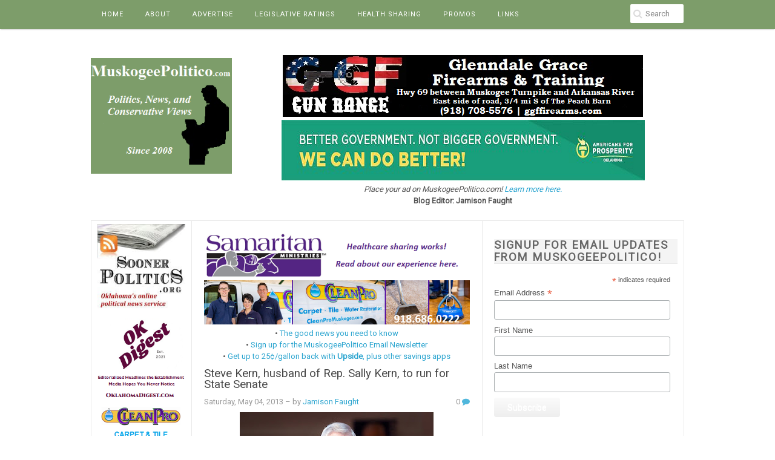

--- FILE ---
content_type: text/html; charset=utf-8
request_url: https://www.google.com/recaptcha/api2/aframe
body_size: 266
content:
<!DOCTYPE HTML><html><head><meta http-equiv="content-type" content="text/html; charset=UTF-8"></head><body><script nonce="izgFRBJdp7ciK4mtV3ie0Q">/** Anti-fraud and anti-abuse applications only. See google.com/recaptcha */ try{var clients={'sodar':'https://pagead2.googlesyndication.com/pagead/sodar?'};window.addEventListener("message",function(a){try{if(a.source===window.parent){var b=JSON.parse(a.data);var c=clients[b['id']];if(c){var d=document.createElement('img');d.src=c+b['params']+'&rc='+(localStorage.getItem("rc::a")?sessionStorage.getItem("rc::b"):"");window.document.body.appendChild(d);sessionStorage.setItem("rc::e",parseInt(sessionStorage.getItem("rc::e")||0)+1);localStorage.setItem("rc::h",'1769374880238');}}}catch(b){}});window.parent.postMessage("_grecaptcha_ready", "*");}catch(b){}</script></body></html>